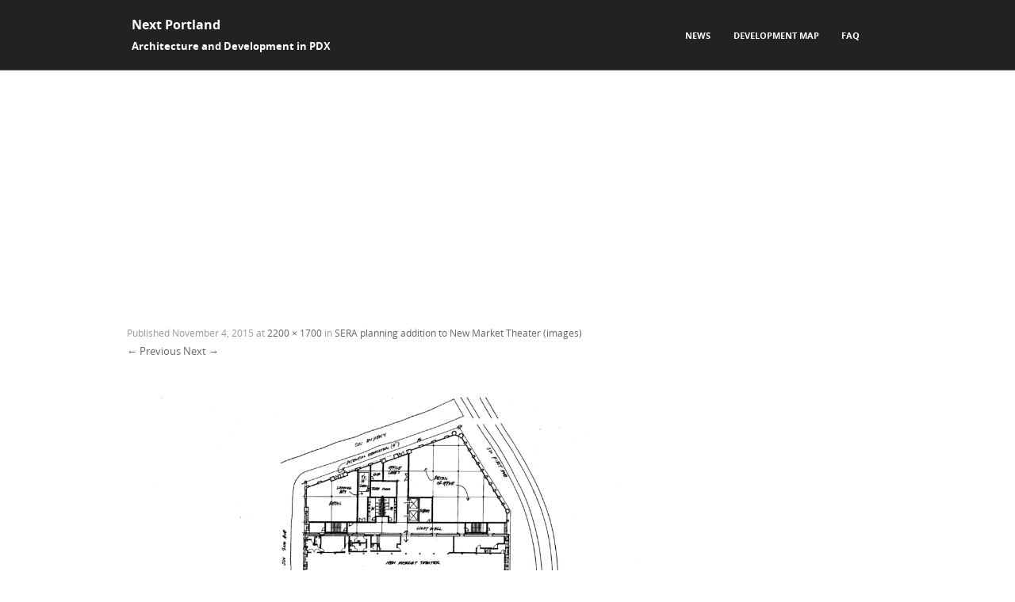

--- FILE ---
content_type: text/html; charset=utf-8
request_url: https://www.google.com/recaptcha/api2/aframe
body_size: 268
content:
<!DOCTYPE HTML><html><head><meta http-equiv="content-type" content="text/html; charset=UTF-8"></head><body><script nonce="62n_uZJnJPG-OoEGRiTWlQ">/** Anti-fraud and anti-abuse applications only. See google.com/recaptcha */ try{var clients={'sodar':'https://pagead2.googlesyndication.com/pagead/sodar?'};window.addEventListener("message",function(a){try{if(a.source===window.parent){var b=JSON.parse(a.data);var c=clients[b['id']];if(c){var d=document.createElement('img');d.src=c+b['params']+'&rc='+(localStorage.getItem("rc::a")?sessionStorage.getItem("rc::b"):"");window.document.body.appendChild(d);sessionStorage.setItem("rc::e",parseInt(sessionStorage.getItem("rc::e")||0)+1);localStorage.setItem("rc::h",'1768645853386');}}}catch(b){}});window.parent.postMessage("_grecaptcha_ready", "*");}catch(b){}</script></body></html>

--- FILE ---
content_type: text/plain
request_url: https://www.google-analytics.com/j/collect?v=1&_v=j102&a=1956836870&t=pageview&_s=1&dl=https%3A%2F%2Fwww.nextportland.com%2F2015%2F11%2F05%2Fnew-market-theater%2Fnew_market_theater_preapp_dwg_01%2F&ul=en-us%40posix&dt=Next%20Portland&sr=1280x720&vp=1280x720&_u=IEBAAEABAAAAACAAI~&jid=1283045978&gjid=600346678&cid=1785035792.1768645852&tid=UA-57166338-1&_gid=502395811.1768645852&_r=1&_slc=1&z=463627632
body_size: -451
content:
2,cG-0EPQJZJC5V